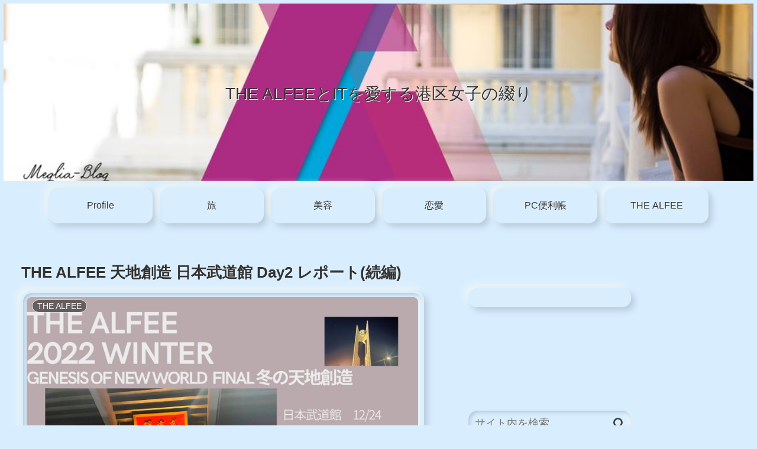

--- FILE ---
content_type: text/html; charset=utf-8
request_url: https://www.google.com/recaptcha/api2/aframe
body_size: 267
content:
<!DOCTYPE HTML><html><head><meta http-equiv="content-type" content="text/html; charset=UTF-8"></head><body><script nonce="eSiqFNcOIzif_BnVgnWHAA">/** Anti-fraud and anti-abuse applications only. See google.com/recaptcha */ try{var clients={'sodar':'https://pagead2.googlesyndication.com/pagead/sodar?'};window.addEventListener("message",function(a){try{if(a.source===window.parent){var b=JSON.parse(a.data);var c=clients[b['id']];if(c){var d=document.createElement('img');d.src=c+b['params']+'&rc='+(localStorage.getItem("rc::a")?sessionStorage.getItem("rc::b"):"");window.document.body.appendChild(d);sessionStorage.setItem("rc::e",parseInt(sessionStorage.getItem("rc::e")||0)+1);localStorage.setItem("rc::h",'1768442240954');}}}catch(b){}});window.parent.postMessage("_grecaptcha_ready", "*");}catch(b){}</script></body></html>

--- FILE ---
content_type: text/plain
request_url: https://www.google-analytics.com/j/collect?v=1&_v=j102&a=1180048341&t=pageview&_s=1&dl=https%3A%2F%2Fmeglia-mktg.com%2Fthealfee%2F2022budokan2-2&ul=en-us%40posix&dt=THE%20ALFEE%20%E5%A4%A9%E5%9C%B0%E5%89%B5%E9%80%A0%20%E6%97%A5%E6%9C%AC%E6%AD%A6%E9%81%93%E9%A4%A8%20Day2%20%E3%83%AC%E3%83%9D%E3%83%BC%E3%83%88(%E7%B6%9A%E7%B7%A8)%20%7C%20THE%20ALFEE%E3%81%A8IT%E3%82%92%E6%84%9B%E3%81%99%E3%82%8B%E6%B8%AF%E5%8C%BA%E5%A5%B3%E5%AD%90%E3%81%AE%E7%B6%B4%E3%82%8A&sr=1280x720&vp=1280x720&_u=IEBAAEABAAAAACAAI~&jid=1251248744&gjid=133338390&cid=474837429.1768442239&tid=UA-170229133-1&_gid=820255654.1768442239&_r=1&_slc=1&z=2141464998
body_size: -450
content:
2,cG-FP1H2EW606